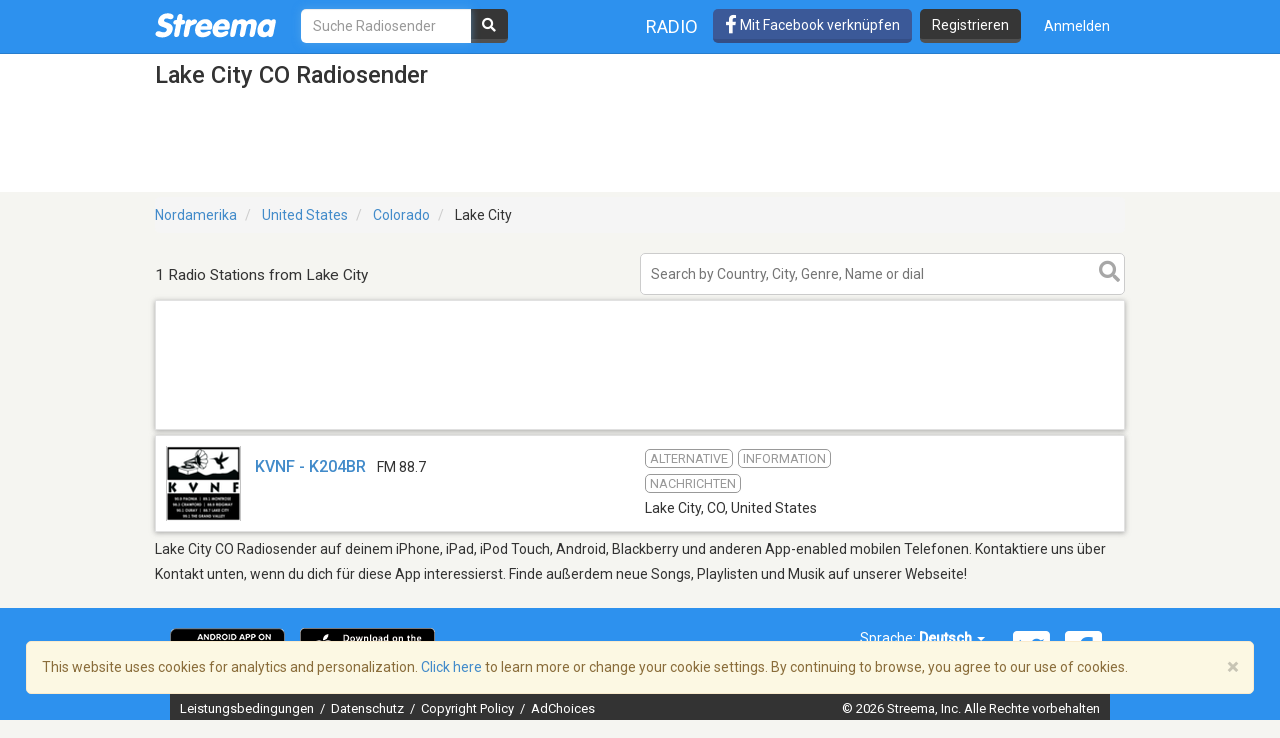

--- FILE ---
content_type: text/html; charset=utf-8
request_url: https://www.google.com/recaptcha/api2/aframe
body_size: -87
content:
<!DOCTYPE HTML><html><head><meta http-equiv="content-type" content="text/html; charset=UTF-8"></head><body><script nonce="3qqCZFK7_SpAihioMpVAgQ">/** Anti-fraud and anti-abuse applications only. See google.com/recaptcha */ try{var clients={'sodar':'https://pagead2.googlesyndication.com/pagead/sodar?'};window.addEventListener("message",function(a){try{if(a.source===window.parent){var b=JSON.parse(a.data);var c=clients[b['id']];if(c){var d=document.createElement('img');d.src=c+b['params']+'&rc='+(localStorage.getItem("rc::a")?sessionStorage.getItem("rc::b"):"");window.document.body.appendChild(d);sessionStorage.setItem("rc::e",parseInt(sessionStorage.getItem("rc::e")||0)+1);localStorage.setItem("rc::h",'1768888976290');}}}catch(b){}});window.parent.postMessage("_grecaptcha_ready", "*");}catch(b){}</script></body></html>

--- FILE ---
content_type: application/javascript; charset=utf-8
request_url: https://fundingchoicesmessages.google.com/f/AGSKWxVkuKsPNGSMuYr_VZjep6CE4Hy_V6d1Cbu89yDxv32_9pdTB5yr9Tf88VE9nSALZJF7F2o8Gq44PsXiBY43ED7rW0BEsG1sLw91WqFDoUsQ2WNDvBi7svSnFC4aC3m0LipiRmOPVsYAOFHiQI3u6x03J2MX2swWkWVZa2VIS-DvcY-axV37mTyw3nIF/_/468x280./126_ad./p2-header-ad-_ad3./sponsorHeaderDeriv_
body_size: -1290
content:
window['05b37144-02fe-4a97-a0df-90bad0818732'] = true;